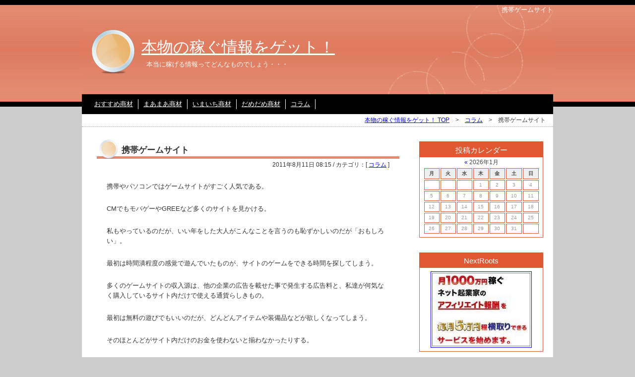

--- FILE ---
content_type: text/html; charset=UTF-8
request_url: http://kasegu.16y.info/archives/574
body_size: 5495
content:
<?xml version="1.0" encoding="UTF-8"?>
<!DOCTYPE html PUBLIC "-//W3C//DTD XHTML 1.0 Transitional//EN" "http://www.w3.org/TR/xhtml1/DTD/xhtml1-transitional.dtd">
<html xmlns="http://www.w3.org/1999/xhtml" xml:lang="ja" lang="ja">
<head>
<meta http-equiv="Content-Type" content="text/html; charset=UTF-8" />
<title>携帯ゲームサイト | 本物の稼ぐ情報をゲット！</title>
<meta http-equiv="Content-Style-Type" content="text/css" />
<meta http-equiv="Content-Script-Type" content="text/javascript" />
<link rel="stylesheet" href="http://kasegu.16y.info/wp-content/themes/dash-seo-11_wp/style.css" type="text/css" />
<link rel="alternate" type="application/rss+xml" title="本物の稼ぐ情報をゲット！ RSS2.0 Feed" href="http://kasegu.16y.info/feed/" />
<link rel="alternate" type="application/atom+xml" title="本物の稼ぐ情報をゲット！ Atom Feed" href="http://kasegu.16y.info/feed/atom/" />
<link rel='stylesheet' id='contact-form-7-css'  href='http://kasegu.16y.info/wp-content/plugins/contact-form-7/includes/css/styles.css?ver=3.5.3' type='text/css' media='all' />
<script type='text/javascript' src='http://kasegu.16y.info/wp-includes/js/jquery/jquery.js?ver=1.10.2'></script>
<script type='text/javascript' src='http://kasegu.16y.info/wp-includes/js/jquery/jquery-migrate.min.js?ver=1.2.1'></script>
<link rel="EditURI" type="application/rsd+xml" title="RSD" href="http://kasegu.16y.info/xmlrpc.php?rsd" />
<link rel="wlwmanifest" type="application/wlwmanifest+xml" href="http://kasegu.16y.info/wp-includes/wlwmanifest.xml" /> 
<link rel='prev' title='ソーシャルメディアサロン集客術' href='http://kasegu.16y.info/archives/573' />
<link rel='next' title='集客ツール・オールインワンパッケージ' href='http://kasegu.16y.info/archives/575' />
<meta name="generator" content="WordPress 3.6.1" />
<link rel='shortlink' href='http://kasegu.16y.info/?p=574' />

<!-- All in One SEO Pack 2.0.4 by Michael Torbert of Semper Fi Web Design[306,337] -->
<link rel="canonical" href="http://kasegu.16y.info/archives/574" />
<!-- /all in one seo pack -->
</head>
<body>
<!--　全体の枠　-->
<div id="all_box">

<!--　ヘッダー　-->
<div id="header">
<h1>携帯ゲームサイト</h1>

<p class="title"><a href="http://kasegu.16y.info/" accesskey="1" title="本物の稼ぐ情報をゲット！">本物の稼ぐ情報をゲット！</a></p>
<p class="subtitle">本当に稼げる情報ってどんなものでしょう・・・</p>
</div>
<!--　ヘッダー　-->

<!--　トップメニュー　-->
<div id="topmenu">
<ul>
<li><a href="http://kasegu.16y.info/archives/category/osusume/">おすすめ商材</a></li>
<li><a href="http://kasegu.16y.info/archives/category/maamaa/">まあまあ商材</a></li>
<li><a href="http://kasegu.16y.info/archives/category/imaichi/">いまいち商材</a></li>
<li><a href="http://kasegu.16y.info/archives/category/damedame/">だめだめ商材</a></li>
<li><a href="http://kasegu.16y.info/archives/category/koramu/">コラム</a></li>
</ul>
</div>
<!--　トップメニュー　-->
<!--　パンくずナビ　-->
<div id="pankuzu">
<p><a href="http://kasegu.16y.info/">本物の稼ぐ情報をゲット！ TOP</a>　&gt;　<a href="http://kasegu.16y.info/archives/category/koramu/" title="コラム の投稿をすべて表示">コラム</a>　&gt;　携帯ゲームサイト</p>
</div>
<!--　パンくずナビ　-->

<!--　メインコンテンツの枠　-->
<div id="contents_box">

<!--　メインコンテンツ　-->
<div id="contents">

<h2>携帯ゲームサイト</h2>
<p class="date">2011年8月11日 08:15 / カテゴリ：[ <a href="http://kasegu.16y.info/archives/category/koramu/" title="コラム の投稿をすべて表示" rel="category tag">コラム</a> ]<br />
</p>
<p>携帯やパソコンではゲームサイトがすごく人気である。</p>
<p>CMでもモバゲーやGREEなど多くのサイトを見かける。</p>
<p>私もやっているのだが、いい年をした大人がこんなことを言うのも恥ずかしいのだが「おもしろい」。</p>
<p>最初は時間潰程度の感覚で遊んでいたものが、サイトのゲームをできる時間を探してしまう。</p>
<p>多くのゲームサイトの収入源は、他の企業の広告を載せた事で発生する広告料と、私達が何気なく購入しているサイト内だけで使える通貨らしきもの。</p>
<p>最初は無料の遊びでもいいのだが、どんどんアイテムや装備品などが欲しくなってしまう。</p>
<p>そのほとんどがサイト内だけのお金を使わないと揃わなかったりする。</p>
<p>いやいや、本当に上手い商売だと思う。</p>
<p>だって、全てネット上だけのアイテムや装備品など。</p>
<p>実際は一から商品を作り、流通させて消費者が買って利益が出るものだが、これ系は全然違う。</p>
<p>パソコン片手に色々な商品を編み出せて、コストはほとんどかからない。</p>
<p>頭ではわかっているのに、購入をしてしまう。</p>
<p>私も多い時で一ヶ月数千円程度使った事がある。</p>
<p>毎月明細を見ると、「なんでこんな余計なものを…」と後悔はするだが、結局ゲームをしてしまうとまた購入をする。</p>
<p>聞いた話だが、月に1万円を使う人は珍しくないらしい（汗）</p>
<p>多い人だと数万円をこのゲームサイトのお金に変えて遊んでいるそうだ。</p>
<p>便利になると色々なビジネスが展開できるものなんだなと感心する。<br />
<br />

</p>
<p><strong>オススメ無料レポート</strong><br /><SCRIPT TYPE="text/javascript" SRC="http://satobee.xsrv.jp/RandoMate/info.php?id=afiri1" charset="Shift-JIS"></SCRIPT></p>
<div class="ddop"><h3>関連記事</h3><ul><li><a href="http://kasegu.16y.info/archives/583">アプリでサイドビジネス</a></li><li><a href="http://kasegu.16y.info/archives/576">ポイントカード有効利用</a></li><li><a href="http://kasegu.16y.info/archives/570">インターネットの普及とビジネス</a></li><li><a href="http://kasegu.16y.info/archives/568">ブログビジネス</a></li><li><a href="http://kasegu.16y.info/archives/559">副業ビジネス</a></li></ul></div>





<h2>オススメ無料レポート</h2>
<div class="ranking clearfix">

<dl class="ranking-1 clearfix">
<dt class="img"><a href="http://www.nextroots.net/streammail/index.cgi?v=EVMrBTbsMzMsMzczVVNn" target="_blank"><img src="http://okiniiri.xsrv.jp/next-m.jpg" border="0" width="125" height="125" alt="1日たった3分で毎月5万円稼ぎだす魔法のシステム" /></a></dt>
<dt class="text"><a href="http://www.nextroots.net/streammail/index.cgi?v=EVMrBTbsMzMsMzczVVNn" target="_blank">毎月5万円稼ぎだす魔法のシステム</a></dt>
<dd>あらかじめ用意された記事を、たった3分で書きなおす作業だけ！</dd>
</dl>

<dl class="ranking-2 clearfix">
<dt class="img"><a href="http://www.nextroots.net/streammail/index.cgi?v=EVMEJTbsMTQsMzczSVlK" target="_blank"><img src="http://okiniiri.xsrv.jp/full-m.jpg" border="0" width="125" height="125" alt="完全フル・オートシステム" /></a></dt>
<dt class="text"><a href="http://www.nextroots.net/streammail/index.cgi?v=EVMEJTbsMTQsMzczSVlK" target="_blank">完全フル・オートシステム</a></dt>
<dd>インターネットを使って、ほったらかしで稼げるようにする！そんな思いの詰まったレポートです。</dd>
</dl>

<dl class="ranking-3 clearfix">
<dt class="img"><a href="http://www.nextroots.net/streammail/index.cgi?v=EFM6dTbsMjUsMzczWUtD" target="_blank"><img src="http://okiniiri.xsrv.jp/kensyo-m.jpg" border="0" width="125" height="125" alt="副業でしっかり稼ぐ方法！" /></a></dt>
<dt class="text"><a href="http://www.nextroots.net/streammail/index.cgi?v=EFM6dTbsMjUsMzczWUtD" target="_blank">副業でしっかり稼ぐ方法！</a></dt>
<dd>あなたは『秘密の懸賞攻略マニュアル』を知ってますか？月１０万以上を稼ぎ出す副業方法です！</dd>
</dl>
</div>


</div>
<!--　メインコンテンツ　-->

<!--サイドメニュー-->
<div id="sidem">

<div class="calendar">
<dl>
<dt>投稿カレンダー</dt>
<dd>
<table summary="Monthly calendar">
<caption><a href="http://kasegu.16y.info/archives/date/2012/03/" title="2012年3月の投稿を表示">&laquo;</a> 2026年1月</caption>
<tr><th abbr="月曜日" title="月曜日">月</th>
<th abbr="火曜日" title="火曜日">火</th>
<th abbr="水曜日" title="水曜日">水</th>
<th abbr="木曜日" title="木曜日">木</th>
<th abbr="金曜日" title="金曜日">金</th>
<th abbr="土曜日" title="土曜日">土</th>
<th abbr="日曜日" title="日曜日">日</th>

</tr>
<tr><td>&nbsp;</td>
<td>&nbsp;</td>
<td>&nbsp;</td>
<td>1</td>
<td>2</td>
<td>3</td>
<td>4</td>
</tr>
<tr>
<td>5</td>
<td>6</td>
<td>7</td>
<td>8</td>
<td>9</td>
<td>10</td>
<td>11</td>
</tr>
<tr>
<td>12</td>
<td>13</td>
<td>14</td>
<td>15</td>
<td>16</td>
<td>17</td>
<td>18</td>
</tr>
<tr>
<td>19</td>
<td>20</td>
<td>21</td>
<td>22</td>
<td>23</td>
<td>24</td>
<td>25</td>
</tr>
<tr>
<td>26</td>
<td>27</td>
<td>28</td>
<td>29</td>
<td>30</td>
<td>31</td>
<td>&nbsp;</td>

</tr>
</table></dd>
</dl>
</div>

<div class="profile">
<dl>
<dt>NextRoots</dt>
<dd><center><a href="https://www.viral-manager.com/aff/418/66/" target="_blank"><img src="http://okiniiri.xsrv.jp/NextRoots2.jpg" width="200" height="150" border="0" alt="NextRoots" /></a></center>
</dd>
</dl>
</div>

<div class="profile">
<dl>
<dt>売れ筋ランキング</dt>
<dd><center><script type="text/javascript" src="http://inforkg.jp/ad.php?id=41832"></script></center>
</dd>
</dl>
</div>

<div class="entry">
<dl>
<dt>最近のエントリー</dt>
<dd><a href="http://kasegu.16y.info/archives/728">即効恋愛術の最新記事</a></dd>
<dd><a href="http://kasegu.16y.info/archives/727">恋愛系情報商材レビュー徹底比較の最新記事</a></dd>
<dd><a href="http://kasegu.16y.info/archives/726">ネットビジネスの穴の最新記事</a></dd>
<dd><a href="http://kasegu.16y.info/archives/725">景気悪いし一攫千金頑張ろう♪の最新記事</a></dd>
<dd><a href="http://kasegu.16y.info/archives/724">競馬で儲けるギャンブル必勝法の最新記事</a></dd>
<dd><a href="http://kasegu.16y.info/archives/723">副業投資方法｜初心者でも勉強出来るおすすめ情報商材レビューの最新記事</a></dd>
<dd><a href="http://kasegu.16y.info/archives/722">tokachiの最新記事</a></dd>
<dd><a href="http://kasegu.16y.info/archives/721">ギャンブル系情報商材レビューを集めましたの最新記事</a></dd>
<dd><a href="http://kasegu.16y.info/archives/720">スピード恋愛術の最新記事</a></dd>
<dd><a href="http://kasegu.16y.info/archives/719">情報ビジネス　インターネットで稼ぎ続けるためにの最新記事</a></dd>
</dl>
</div>

<div class="category">
<dl>
<dt>カテゴリー</dt>
<dd><a href="http://kasegu.16y.info/archives/category/osusume/">おすすめ商材&nbsp;(235)</a> </dd>
<dd><a href="http://kasegu.16y.info/archives/category/maamaa/">まあまあ商材&nbsp;(138)</a> </dd>
<dd><a href="http://kasegu.16y.info/archives/category/imaichi/">いまいち商材&nbsp;(61)</a> </dd>
<dd><a href="http://kasegu.16y.info/archives/category/damedame/">だめだめ商材&nbsp;(23)</a> </dd>
<dd><a href="http://kasegu.16y.info/archives/category/koramu/">コラム&nbsp;(120)</a> </dd>
<dd><a href="http://kasegu.16y.info/archives/category/koshin/">更新情報&nbsp;(140)</a> </dd>
</dl>
</div>

<div class="archive">
<dl>
<dt>アーカイブ</dt>
<dd><a href="http://kasegu.16y.info/archives/date/2012/03/">2012年3月</a></dd>
<dd><a href="http://kasegu.16y.info/archives/date/2012/02/">2012年2月</a></dd>
<dd><a href="http://kasegu.16y.info/archives/date/2012/01/">2012年1月</a></dd>
<dd><a href="http://kasegu.16y.info/archives/date/2011/12/">2011年12月</a></dd>
<dd><a href="http://kasegu.16y.info/archives/date/2011/11/">2011年11月</a></dd>
<dd><a href="http://kasegu.16y.info/archives/date/2011/10/">2011年10月</a></dd>
<dd><a href="http://kasegu.16y.info/archives/date/2011/08/">2011年8月</a></dd>
<dd><a href="http://kasegu.16y.info/archives/date/2011/07/">2011年7月</a></dd>
<dd><a href="http://kasegu.16y.info/archives/date/2011/06/">2011年6月</a></dd>
<dd><a href="http://kasegu.16y.info/archives/date/2011/05/">2011年5月</a></dd>
<dd><a href="http://kasegu.16y.info/archives/date/2011/04/">2011年4月</a></dd>
<dd><a href="http://kasegu.16y.info/archives/date/2011/03/">2011年3月</a></dd>
<dd><a href="http://kasegu.16y.info/archives/date/2011/02/">2011年2月</a></dd>
<dd><a href="http://kasegu.16y.info/archives/date/2011/01/">2011年1月</a></dd>
<dd><a href="http://kasegu.16y.info/archives/date/2010/12/">2010年12月</a></dd>
<dd><a href="http://kasegu.16y.info/archives/date/2010/11/">2010年11月</a></dd>
<dd><a href="http://kasegu.16y.info/archives/date/2010/10/">2010年10月</a></dd>
<dd><a href="http://kasegu.16y.info/archives/date/2010/09/">2010年9月</a></dd>
<dd><a href="http://kasegu.16y.info/archives/date/2010/08/">2010年8月</a></dd>
<dd><a href="http://kasegu.16y.info/archives/date/2010/07/">2010年7月</a></dd>
<dd><a href="http://kasegu.16y.info/archives/date/2010/06/">2010年6月</a></dd>
<dd><a href="http://kasegu.16y.info/archives/date/2010/05/">2010年5月</a></dd>
<dd><a href="http://kasegu.16y.info/archives/date/2010/04/">2010年4月</a></dd>
<dd><a href="http://kasegu.16y.info/archives/date/2010/03/">2010年3月</a></dd>
<dd><a href="http://kasegu.16y.info/archives/date/2010/02/">2010年2月</a></dd>
<dd><a href="http://kasegu.16y.info/archives/date/2010/01/">2010年1月</a></dd>
<dd><a href="http://kasegu.16y.info/archives/date/2009/12/">2009年12月</a></dd>
<dd><a href="http://kasegu.16y.info/archives/date/2009/11/">2009年11月</a></dd>
<dd><a href="http://kasegu.16y.info/archives/date/2009/10/">2009年10月</a></dd>
<dd><a href="http://kasegu.16y.info/archives/date/2009/09/">2009年9月</a></dd>
</dl>
</div>

<div class="search">
<dl>
<dt>このサイトの検索</dt>
<dd><form id="searchform" method="get" action="http://kasegu.16y.info" name="searchform">
<input type="text" name="s" id="s" size="23" style="width:130px;" value="" />
<input type="submit" value="検索" />
</form>
</dd>
</dl>
</div>

<div class="feed">
<dl>
<dt>Feeds</dt>
<dd><a href="http://kasegu.16y.info/feed/atom/">ATOM</a></dd>
<dd><a href="http://kasegu.16y.info/feed/"><abbr title="Really Simple Syndication">RSS</abbr></a></dd>
<dd><a href="http://kasegu.16y.info/comments/feed/">コメントの <abbr title="Really Simple Syndication">RSS</abbr></a></dd>
</dl>
</div>

<div class="entry">
<dl>
<dt>ウェブページ</dt>
<dd><a href="http://kasegu.16y.info/sitemap/">サイトマップ</a></dd>
<dd><a href="http://kasegu.16y.info/ask/">当サイトについて</a></dd>
</dl>
</div>

<div class="powered">
<dl>
<dt>Powered by</dt>
<dd><a href="http://wordpress.org/">WordPress</a></dd>
</dl>
</div>

</div>
<!--サイドメニュー-->

<!--　フッター　-->
<div id="footer">
<ul>
<li><a href="http://toushi.16y.info/">投資といってもいろいろですが・・・</a></li>
<li><a href="http://romance.16y.info/">もてる人間になりたい！！</a></li>
<li><a href="http://gambling.16y.info/">ギャンブル商材を検証します！</a></li>
<li><a href="http://golf.16y.info/">ゴルフ情報ならおまかせ♪</a></li>
<li><a href="http://tubasa.16y.info/">ツバサ・クロニクルVSヘタリア</a></li>
</ul>

<p>当サイトのテキスト・画像等すべての転載および転用、商用販売を禁じます。<br />
copyright 2010 本物の稼ぐ情報をゲット！ All Rights Reserved.</p>
</div>
<!--　フッター　-->

</div>
<!--　メインコンテンツの枠　-->

</div>
<!--　全体の枠　-->

<script type='text/javascript' src='http://kasegu.16y.info/wp-content/plugins/contact-form-7/includes/js/jquery.form.min.js?ver=3.44.0-2013.09.15'></script>
<script type='text/javascript'>
/* <![CDATA[ */
var _wpcf7 = {"loaderUrl":"http:\/\/kasegu.16y.info\/wp-content\/plugins\/contact-form-7\/images\/ajax-loader.gif","sending":"\u9001\u4fe1\u4e2d ..."};
/* ]]> */
</script>
<script type='text/javascript' src='http://kasegu.16y.info/wp-content/plugins/contact-form-7/includes/js/scripts.js?ver=3.5.3'></script>
</body>
</html>

--- FILE ---
content_type: text/css
request_url: http://kasegu.16y.info/css/styles.css
body_size: 4422
content:
@charset "utf-8";



/*
	共通設定項目 ------------------------------ */

h1, h2, h3, h4, h5, h6{
	margin: 0px;
	padding: 0px;
	font-size: 1.0em;
	font-weight: normal;
}

img{
	border: none;
	margin: 0px;
	padding: 0px;
}

ul,ol,dl{
	margin: 0px;
	padding: 0px;
}

li,dt,dd{
	margin: 0px;
	padding: 0px;
	font-size: 100%;
	line-height: 160%;
	list-style: none none outside;
}

body{
	margin: 0px;
	padding: 0px;
	color: #444;
	font-family: 'メイリオ', Meiryo, 'ヒラギノ角ゴ Pro W3', 'Hiragino Kaku Gothic Pro', 'ＭＳ Ｐゴシック', sans-serif;
	font-size: 80%;
	line-height: 160%;
	text-align: center;
	background: #ccc url(../img/bg.gif) top center repeat-x;
}


/*link color*/
a{ color: #0000ff; }
a:hover{ color: #ff0000; }

/*img link*/
a img{ padding: 1px; border: 1px #0000ff solid; }
a:hover img{ padding: 1px; border: 1px #ff0000 solid; }


/* clearfix */
.clearfix:after {
   content: ".";
   display: block;
   clear: both;
   height: 0;
   visibility: hidden;
}
.clearfix { display: inline-block; }
* html .clearfix { height: 1%; }
.clearfix { display: block; }





/*
	コンテンツ全体枠 ------------------------------ */

#all_box{
	position: relative;
	width: 950px;
	margin: 0px auto;
	text-align: left;
}





/*
	メインコンテンツ枠 ------------------------------ */

#contents_box{
	position: absolute;
	top: 255px;
	clear: both;
	width: 950px;
	margin: 0px 0px 0px 0px;
	background-color: #fff;
}





/*
	ヘッダー ------------------------------ */

#header{
	position: absolute;
	width: 950px;
	height: 200px;
	margin: 0px;
	text-align: left;
	background: #fff url(../img/header.jpg) left top no-repeat;
}

/*h1テキスト*/
#header h1{
	padding: 10px 0px 0px 0px;
	color: #fff;
	text-align: right;
}

/*サイトタイトル*/
#header p.title{
	margin: 55px 50px 0px 120px;
	color: #fff;
	font-size: 2.5em;
}

/*サイト説明文*/
#header p.subtitle{
	margin: 15px 60px 0px 130px;
	color: #fff;
}





/*
	トップメニュー ------------------------------ */

#topmenu{
	position: absolute;
	top: 200px;
	width: 950px;
	height: 30px;
	background: #000;
}


#topmenu ul{
	padding: 0px 15px;
}


#topmenu ul li{
	float: left;
	display: inline;
	padding: 0px 10px;
	color: #fff;
	border-right: 1px #fff solid;
}

#topmenu ul li a{ color: #fff; }
#topmenu ul li a:hover{ color: #ffff00; }





/*
	パンくずナビ ------------------------------ */

#pankuzu{
	position: absolute;
	top: 230px;
	right: 0px;
	width: 950px;
	height: 25px;
	border-bottom: 1px #999 dotted;
	background-color: #fff;
	z-index:1 ;
}

#pankuzu p{
	margin: 0px 15px 0px 0px;
	font-size: 0.9em;
	line-height: 25px;
	text-align: right;
}





/*
	メインコンテンツ ------------------------------ */

#contents{
	float: left;
	display: inline;
	width: 670px;
	margin: 0px 0px 30px;
	padding: 1px 0px 0px;
}


/*h2テキスト*/
#contents h2{
	clear: both;
	margin: 20px 30px;
	padding: 17px 0px 15px 50px;
	font-size: 1.3em;
	font-weight: bold;
	color: #333;
	background: url(../img/h2.jpg) left top no-repeat;
}


/*h3テキスト*/
#contents h3{
	clear: both;
	margin: 20px 30px;
	padding: 5px 0px 3px 15px;
	font-size: 1.2em;
	font-weight: bold;
	color: #333;
	border: 1px #df5831 dotted;
	border-bottom: 3px #df5831 double;
}


/*一般テキスト*/
#contents p{
	margin: 25px 50px;
	color: #333;
	line-height: 160%;
}


/*画像回り込み*/
#contents img.left{
	float: left;
	margin: 0px 20px 20px 0px;
}

#contents img.right{
	float: right;
	margin: 0px 0px 20px 20px;
}


/*リスト設定*/
#contents ul{
	margin: 20px 50px;
}

#contents ul li{
	margin: 10px 0px 0px 0px;
	padding: 0px 0px 2px 25px;
	color: #df5831;
	border-bottom: 1px #df5831 dotted;
	background: url(../img/list.gif) left top no-repeat;
}


/*更新情報*/
#contents ul.update{
	padding: 10px 0px 10px 0px;
	border: 1px #df5831 dotted;
}

#contents ul.update li{
	margin: 10px 10px;
	padding: 0px 0px 10px 10px;
	color: #666;
	border-bottom: 1px #df5831 dotted;
	list-style: none none outside;
	background: none;
}

/*更新情報内 - rssリンク*/
#contents ul.update li.rss{
	margin: 0px 10px 0px 175px;
	padding: 0px 0px 0px 35px;
	line-height: 30px;
	border: none;
	background: url(../img/rss_icon.gif) left top no-repeat;
}


/*blockquote*/
#contents blockquote{
	margin: 30px 50px;
	border: 3px #df5831 double;
}


/*dl dt dd*/
#contents dl{
	margin: 20px 50px;
	padding: 15px 15px 0px 15px;
	border: 1px #df5831 dotted;
}

#contents dl dt{
	font-size: 1.1em;
	font-weight: bold;
	text-indent: 10px;
	border-bottom: 3px #df5831 double;
}

#contents dl dd{
	margin: 10px;
	line-height: 160%;
}


/*table tr th td*/
#contents table{
	margin: 20px 50px;
	font-size: 1.0em;
	empty-cells: show;
	border-spacing: 0px;
	border-collapse: collapse;
	background-color: #fff;
	border-top: 1px solid #ccc;
	border-left: 1px solid #ccc;

}

#contents table tr th{
	margin: 1px;
	padding: 7px;
	font-weight: bold;
	text-align: center;
	color: #fff;
	border-right: 1px solid #ccc;
	border-bottom: 1px solid #ccc;
	background-color: #df5831;
}

#contents table tr td{
	padding: 7px;
	text-align: left;
	border-right:1px solid #ccc;
	border-bottom:1px solid #ccc;
}



/*ランキング*/
#contents .ranking{
	margin: 25px 50px;
	border: 1px #df5831 dotted;
}

#contents .ranking dl{
	margin: 10px 0px 0px;
	padding: 5px 5px 0px 5px;
	border: none;
	border-bottom: 3px #df5831 double;
}

#contents .ranking dl.ranking-3{ border-bottom: none; }

#contents .ranking dl dt{
	margin: 10px 0px 0px 60px;
	font-size: 1.4em;
	font-weight: bold;
	border: none;
	line-height: 50px;
}

#contents .ranking dl.ranking-1 dt{ background: url(../img/ranking-1.jpg) left top no-repeat; }
#contents .ranking dl.ranking-2 dt{ background: url(../img/ranking-2.jpg) left top no-repeat; }
#contents .ranking dl.ranking-3 dt{ background: url(../img/ranking-3.jpg) left top no-repeat; }

#contents .ranking dl dt.img{
	float: left;
	margin: 0px 20px 0px 0px;
	background: none;
}

#contents .ranking dl dt.text{
	margin: 0px 0px 0px 150px;
	text-indent: 50px;
}

#contents .ranking dl dd{
	margin: 10px;
	font-size: 0.9em;
}


/*口コミ系*/
#contents .review{
	margin: 25px 50px;
	min-height: 250px;
	border: 1px #df5831 dotted;
}

/*　人物左側　*/
#contents .person-l{ padding: 20px 20px 20px 120px; }

#contents .person-l-01{ background: url(../img/person-l-01.gif) 20px 20px no-repeat; }
#contents .person-l-02{ background: url(../img/person-l-02.gif) 20px 20px no-repeat; }
#contents .person-l-03{ background: url(../img/person-l-03.gif) 20px 20px no-repeat; }
#contents .person-l-04{ background: url(../img/person-l-04.gif) 20px 20px no-repeat; }
#contents .person-l-05{ background: url(../img/person-l-05.gif) 20px 20px no-repeat; }

/*　人物右側　*/
#contents .person-r{ padding: 20px 120px 20px 20px; text-align: right; }
#contents .person-r-01{ background: url(../img/person-r-01.gif) right 10px no-repeat; }
#contents .person-r-02{ background: url(../img/person-r-02.gif) right 10px no-repeat; }
#contents .person-r-03{ background: url(../img/person-r-03.gif) right 10px no-repeat; }
#contents .person-r-04{ background: url(../img/person-r-04.gif) right 10px no-repeat; }
#contents .person-r-05{ background: url(../img/person-r-05.gif) right 10px no-repeat; }


#contents .review p{
	display: inline;
	margin: 0px;
	font-size: 0.9em;
	line-height: 200%;
	border-bottom: 1px #df5831 dotted;
}

#contents .review .person-2 p{ margin: 0px 100px 0px 0px; }







/*
	サイドメニュー ------------------------------ */

#sidem{
	float: right;
	display: inline;
	width: 250px;
	margin: 0px 20px 20px 0px;
}

#sidem a{ text-decoration: none; }
#sidem a:hover{ text-decoration: underline; }


#sidem .list dl{
	margin: 30px 0px;
	border-left: 1px #df5831 solid;
	border-right: 1px #df5831 solid;

}

#sidem .list dl dt{
	padding: 5px 0px 2px;
	font-size: 1.2em;
	text-align: center;
	color: #fff;
	background-color: #df5831;
}


#sidem .list dl dd{
	padding: 7px;
	line-height: 25px;
	border-bottom: 1px #df5831 solid;
}


#sidem .text{
	margin: 0px 0px 30px;
	border-left: 1px #df5831 solid;
	border-right: 1px #df5831 solid;
}


#sidem .text dl dt{
	padding: 5px 0px 2px;
	font-size: 1.2em;
	text-align: center;
	color: #fff;
	background-color: #df5831;
}

#sidem .text dl dd{
	margin: 0px 1px;
	padding: 7px 15px 7px 15px;
	font-size: 0.9em;
	border-bottom: 1px #df5831 solid;
}

#sidem .text p{
	padding: 15px;
	font-size: 0.9em;
	border-top: 3px #df5831 double;
	border-bottom: 3px #df5831 double;
}


/*
	フッター ------------------------------ */

#footer{
	clear: both;
	padding: 1px 0px;
	text-align: center;
	border-top: 1px #333 dotted;
	background-color: #df5831;
}

#footer a{ color: #fff; }
#footer a:hover{ color: #ffff00; }

#footer ul{
	margin: 10px;
	padding: 0px 0px 10px;
	text-align: center;
	border-bottom: 1px #fff dotted;
}
#footer ul li{
	display: inline;
	margin: 0px 10px;
}

#footer p{
	color: #fff;
	font-size: 0.9em;
	line-height: 160%;
}







/* 
		Movable Type用に追加
 ------------------------------------------------------------ */

#header p.title a{ color: #fff; }
#header p.title a:hover{ color: #ffff00; }


/* 続きを読む */
#contents p.more{ margin-bottom: 100px; text-align: right; }
#contents p.more a{	text-decoration: underline; }


/* 日付/カテゴリデータ */
#contents p.date{
	margin: -25px 50px 0px 0px;
	font-size: 0.9em;
	text-align: right;
}


/* ------------------------------ カテゴリーページ用 */

#contents ul.subcatlist li{
	border-bottom: none;
}

#contents ul.subcatlist ul{ margin: 0px; }
#contents ul.subcatlist ul li{ margin-left: 30px; }



/* ------------------------------ タグ */


#contents .tag{
	margin: -15px 30px 70px;
	border-top: 1px #999 dotted;
}


#contents .tag dl{
	margin: 15px 15px 0px;
	padding: 0px;
	border: none;
	text-align: right;
}

#contents .tag dl dt{
	display: inline;
	margin: 0px;
	color: #000;
	font-weight: normal;
	font-size: 100%;
	text-indent: 0px;
	border-bottom: none;
}

#contents .tag dl dd{
	display: inline;
	margin: 0px 0px 0px 0px;
	padding: 0px;
	font-size: 0.9em;
	color: #666;
}


/* ------------------------------ trackback */

#contents p.tb{
	margin: 20px 0px 0px;
	text-align: center;
}

#contents #trackback{
	margin-top: 70px;
}


#contents p.tb{
	margin: -10px 0px 0px;
	font-size: 0.9em;
	text-align: center;
}


/* 送られてきたトラックバック表示 */
#contents .ping{
	margin: 10px 50px 0px;
	border-top: 1px #ccc dotted;
}


#contents .ping p{ margin: 0px; }

#contents .ping p.tb-ttl{
	margin: 25px 0px 5px;
	font-weight: bold;
}

#contents .ping p.tb-more,
#contents .ping p.tb-ref,
#contents .ping p.tb-time{
	padding-left: 15px;
	font-size: 0.9em;
}

#contents .ping p.tb-time{
	color: #999;
	text-align: right;
}


/* ------------------------------ コメント */

#contents #comments{
	margin-top: 70px;
}


#contents .comment{
	margin: 0px 50px 30px;
	border-bottom: 1px #ccc dotted;
}


#contents .comment p{
	margin: 15px 0px;
	font-size: 0.9em;
}


#contents p.author{
	font-size: 0.8em;
	text-align: right;
}


/* ------------------------------ コメント投稿 */

#contents .comment-form{
	margin-top: 70px;
}


#contents .comment-form input{
	padding: 5px;
}


#contents .comment-form .button{
	clear: both;
}


#contents .comment-form .button input{
	padding: 5px 25px;
}


/* ------------------------------ コメント投稿（captcha使用時） */

#contents .comment-form .label{
	margin: 0px 10px 0px 50px;
	float: left;
	display: inline;
}

#contents .comment-form .field input{
	float: left;
	margin: 15px 10px 15px 50px;
	padding: 3px;
}

#contents .comment-form .field p{
	margin: 15px 0px 0px;
	font-size: 0.9em;
}

/* ------------------------------ サイトマップ用 */

#contents .sitemap ul{
	margin: 0px 30px;
	padding: 0px;
}

#contents .sitemap ul li{
	margin: 0px;
	padding-bottom: 5px;
	border: none;
}

#contents .sitemap ul li{ background-image: url(../img/tree.gif); }
#contents .sitemap ul li.home{ background-image: none; }
#contents .sitemap ul li.tree_last{ background-image: url(../img/tree-last.gif); }

#contents .sitemap ul li ul{ margin: 0px 0px 0px 20px; }





/* ------------------------------ calendar */

#sidem .calendar{
	margin: 30px 0px;
	border: 1px #df5831 solid;
	text-align: center;
}

#sidem .calendar dl dt{
	padding: 5px 0px 2px;
	font-size: 1.2em;
	color: #fff;
	text-align: center;
	background-color: #df5831;
}

#sidem .calendar table{
	width: 95%;
	margin: 0px auto 5px;
}

#sidem .calendar table caption{
	margin: 0px;
	padding: 0px;
	font-size: 0.9em;
}

#sidem .calendar table th,
#sidem .calendar table td{
    padding: 0;
    font-size: 80%;
    line-height: 180%;
    text-align: center;
}

#sidem .calendar table th{
    font-weight: bold;
    line-height: 2;
    border: 1px #df5831 solid;
    background-color: #eee;
}

#sidem .calendar table th.sat{
	color: #3399ff;
    font-weight: bold;
}

#sidem .calendar table th.sun{
	color: #ff3300;
    font-weight: bold;
}

#sidem .calendar table td{
    padding: 0;
    width: 14%;
    color: #999;
    border: 1px #df5831 solid;
}

#sidem .calendar table td a{
    display: block;
    color: #0000ff;
    font-weight: bold;
    text-decoration: none;
    background-color: #eee;
}

#sidem .calendar table td a:hover{
    color: #fff;
    background-color: #df5831;
}




/* ------------------------------ entry */

#sidem .entry dl{
	margin: 30px 0px;
	border-left: 1px #df5831 solid;
	border-right: 1px #df5831 solid;

}

#sidem .entry dl dt{
	padding: 5px 0px 2px;
	font-size: 1.2em;
	color: #fff;
	text-align: center;
	background-color: #df5831;
}


#sidem .entry dl dd{
	padding: 7px;
	line-height: 25px;
	border-bottom: 1px #df5831 solid;
}


/* ------------------------------ コメント一覧用 */

#sidem .comment dl{
	margin: 30px 0px;
	border-left: 1px #df5831 solid;
	border-right: 1px #df5831 solid;
}

#sidem .comment dl dt{
	padding: 5px 0px 2px;
	font-size: 1.2em;
	color: #fff;
	text-align: center;
	background-color: #df5831;
}

#sidem .comment dl dd{
	padding: 7px;
	line-height: 25px;
	border-bottom: 1px #df5831 solid;
}

#sidem .comment dl dl{
	margin: 0px;
	border: none;
}

#sidem .comment dl dl dd{
	padding: 0px 0px 0px 7px;
	border-bottom: none;
	font-size: 0.9em;
}



/* ------------------------------ category */

#sidem .category{
	margin: 30px 0px;
	border-left: 1px #df5831 solid;
	border-right: 1px #df5831 solid;
}

#sidem .category dl dt{
	padding: 5px 0px 2px;
	font-size: 1.2em;
	color: #fff;
	text-align: center;
	background-color: #df5831;
}


#sidem .category dl dd{
	display: inline;
	margin: 0px;
}

#sidem .category dl dd a{
	display: block;
	padding: 7px;
	border-bottom: 1px #df5831 solid;
}


#sidem .category dl dl dd a{
	padding-left: 15px;
}

#sidem .category dl dl dl dd a{
	padding-left: 25px;
}


/* ------------------------------ archive, feed, powerdby */

#sidem .archive dl,
#sidem .feed dl,
#sidem .powered dl{
	margin: 30px 0px;
	border-left: 1px #df5831 solid;
	border-right: 1px #df5831 solid;

}

#sidem .archive dl dt,
#sidem .feed dl dt,
#sidem .powered dl dt{
	padding: 5px 0px 2px;
	font-size: 1.2em;
	color: #fff;
	text-align: center;
	background-color: #df5831;
}


#sidem .archive dl dd,
#sidem .feed dl dd,
#sidem .powered dl dd{
	padding: 7px;
	line-height: 25px;
	border-bottom: 1px #df5831 solid;
}



/* ------------------------------ profile, search */

#sidem .profile,
#sidem .search{
	margin: 30px 0px;
	border-left: 1px #df5831 solid;
	border-right: 1px #df5831 solid;
	border-bottom: 1px #df5831 solid;

}

#sidem .profile dl dt,
#sidem .search dl dt{
	padding: 5px 0px 2px;
	font-size: 1.2em;
	color: #fff;
	text-align: center;
	background-color: #df5831;
}


#sidem .profile dl dd,
#sidem .search dl dd{
	margin: 7px;
}





/* ------------------------------ タグクラウド */

#sidem .tag-cloud{
	margin: 30px 0px;
	padding: 0px 0px 5px 0px;
	border-left: 1px #df5831 solid;
	border-right: 1px #df5831 solid;
	border-bottom: 1px #df5831 solid;
}


#sidem .tag-cloud dl dt{
	margin: 0px 0px 5px 0px;
	padding: 5px 0px 2px;
	font-size: 1.2em;
	color: #fff;
	text-align: center;
	background-color: #df5831;
}


#sidem .tag-cloud dl dd{
    display: inline;
    padding: 3px;
    word-break: break-all;
	border-bottom: none;
}



#sidem .tag-cloud dl dd a{
	display: inline;
	margin: 0px;
	padding: 0px;
	border-bottom: none;
	background-image: none;
}

#sidem .tag-cloud .rank-10{font-size: 80%;}
#sidem .tag-cloud .rank-9{font-size: 85%;}
#sidem .tag-cloud .rank-8{font-size: 90%;}
#sidem .tag-cloud .rank-7{font-size: 100%;}
#sidem .tag-cloud .rank-6{font-size: 108%;}
#sidem .tag-cloud .rank-5{font-size: 115%;}
#sidem .tag-cloud .rank-4{font-size: 125%;}
#sidem .tag-cloud .rank-3{font-size: 130%; font-weight: bold;}
#sidem .tag-cloud .rank-2{font-size: 138%; font-weight: bold;}
#sidem .tag-cloud .rank-1{font-size: 145%; font-weight: bold;}
